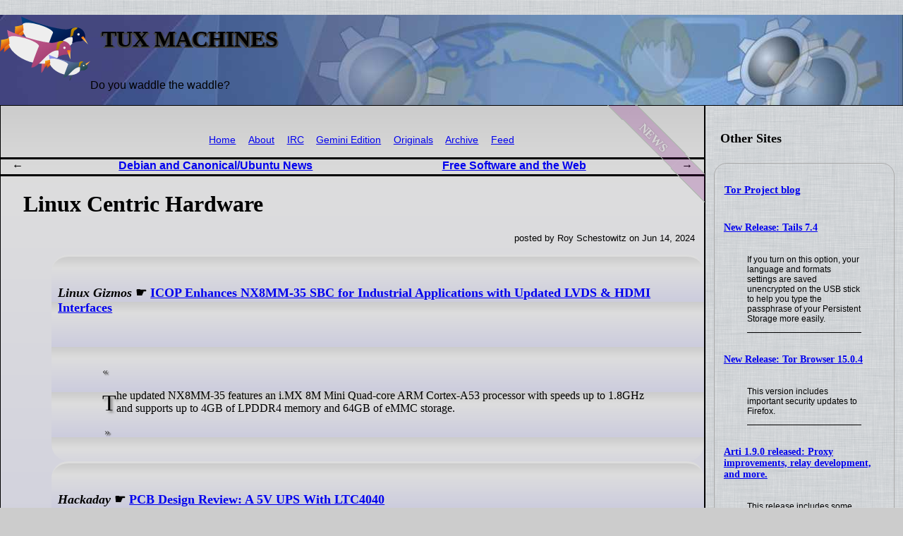

--- FILE ---
content_type: text/html; charset=utf-8
request_url: http://news.tuxmachines.org/n/2024/06/14/Linux_Centric_Hardware.shtml
body_size: 14122
content:
<!DOCTYPE html>
<html xmlns="http://www.w3.org/1999/xhtml">
<head>
<!-- 23377 -->
 <title>Tux Machines &mdash; Linux Centric Hardware</title>
 <meta name="dc.title" content="Linux Centric Hardware" />
 <meta name="dc.date.created" content="2024-06-14T23:49" />
 <meta name="dc.date.modified" content="2024-06-14T23:49" />
 <meta name="dc.creator" content="Roy Schestowitz" />
 <meta name="dc.description" content="3 more stories, this time about devices" />
 <meta name="dc.subject" content="news" />
 <link rel="prev" href="/n/2024/06/14/Debian_and_Canonical_Ubuntu_News.shtml" />
 <link rel="next" href="/n/2024/06/14/Free_Software_and_the_Web.shtml" />

 <link rel="stylesheet" href="/CSS/tuxmachines.css"
       media="screen" type="text/css" />
 <link rel="alternate" type="application/rss+xml" href="/feed.xml"
       title="Tux Machines" />
 <link rel="shortcut icon" href="/Images/whitejazz_favicon_0.ico"
       type="image/x-icon" /></head>
<body>
<div class="header">
<img src="/Images/tuxmachines.logo.svg" width="128" height="96" alt=""/>
 <div>
  <h1>Tux Machines</h1>
  <p>Do you waddle the waddle?</p>
 </div>
</div>


<div class="feedlist">
<h2>Other Sites</h2>


<div>
<h3><a href="https://blog.torproject.org/rss.xml">Tor Project blog</a></h3>
<h5><a href="https://blog.torproject.org/new-release-tails-7_4/">New Release: Tails 7.4</a></h5>
<blockquote><p>If you turn on this option, your language and formats settings are saved unencrypted on the USB stick to help you type the passphrase of your Persistent Storage more easily.</p></blockquote>
<h5><a href="https://blog.torproject.org/new-release-tor-browser-1504/">New Release: Tor Browser 15.0.4</a></h5>
<blockquote><p>This version includes important security updates to Firefox.</p></blockquote>
<h5><a href="https://blog.torproject.org/arti_1_9_0_released/">Arti 1.9.0 released: Proxy improvements, relay development, and more.</a></h5>
<blockquote><p>This release includes some behind-the-scenes work on relays and directory authority development, and adds improved support for running with dynamically assigned ports. For example, Arti now accepts proxy.socks_listen = &quot;auto&quot; to configure its SOCKS proxy with an operating-system-assigned port, and writes the assigned port to a structured JSON file in Arti&#39;s data directory.</p></blockquote>
</div>
<div>
<h3><a href="https://linuxgizmos.com/feed/">LinuxGizmos.com</a></h3>
<h5><a href="https://linuxgizmos.com/msi-pro-dp10-a14mg-features-14th-gen-intel-cpus-in-a-compact-chassis/">MSI PRO DP10 A14MG Features 14th-Gen Intel CPUs in a Compact Chassis</a></h5>
<blockquote><p>The PRO DP10 A14MG series supports 14th-generation Intel desktop processors, ranging from the Intel Core i7-14700 to Core i5-14400, Core i3-14100, and Pentium Gold G7400 models.</p></blockquote>
</div>
<div>
<h3><a href="https://9to5linux.com/feed/">9to5Linux</a></h3>
<h5><a href="https://9to5linux.com/tails-7-4-anonymous-linux-os-released-with-persistent-language-and-formats">Tails 7.4 Anonymous Linux OS Released with Persistent Language and Formats</a></h5>
<blockquote><p>Coming a month after Tails 7.3.1, the Tails 7.4 release introduces a new feature that lets you save your language, keyboard layout, and formats from the Welcome Screen to the USB stick and have them applied automatically when restarting Tails.</p></blockquote>
<h5><a href="https://9to5linux.com/ubuntu-25-04-plucky-puffin-reached-end-of-life-upgrade-to-ubuntu-25-10">Ubuntu 25.04 &ldquo;Plucky Puffin&rdquo; Reached End of Life, Upgrade to Ubuntu 25.10</a></h5>
<blockquote><p>Ubuntu 25.04 was released on April 17th, 2025, and, since it&rsquo;s not an Ubuntu LTS (Long Term Support) release, it only received support for nine months, until January 2026. Ubuntu 25.04 was powered by the Linux 6.14 kernel series and featured the GNOME 48 &ldquo;Bengaluru&rdquo; desktop environment series.</p></blockquote>
<h5><a href="https://9to5linux.com/obs-studio-32-1-promises-new-audio-mixer-and-webrtc-simulcast-support-beta-out-now">OBS Studio 32.1 Promises New Audio Mixer &amp; WebRTC Simulcast Support, Beta Out Now</a></h5>
<blockquote><p>OBS Studio 32.1 promises several new features, including a new audio mixer, a new Add Source dialog, WebRTC simulcast support, updates to the Edit Transform dialog, rearranged default dock positions, and missing undo/redo actions for scene items.</p></blockquote>
<h5><a href="https://9to5linux.com/grub-2-14-released-with-erofs-argon2-kdf-and-shim-loader-protocol-support">GRUB 2.14 Released with EROFS, Argon2 KDF, and Shim Loader Protocol Support</a></h5>
<blockquote><p>Highlights of GRUB 2.14 include support for the EROFS file system, support for Argon2 key derivation function (KDF), support for TPM 2.0 (Trusted Platform Module version 2.0) key protector, NX support for EFI platforms, BLS and UKI support, and shim loader protocol support.</p></blockquote>
<h5><a href="https://9to5linux.com/wireshark-4-6-3-released-with-updated-protocol-and-capture-file-support">Wireshark 4.6.3 Released with Updated Protocol and Capture File Support</a></h5>
<blockquote><p>Coming after Wireshark 4.6.2, the Wireshark 4.6.3 release updates support for the DCT2000, DHCP, H.248, H.265, HomePlug AV, HTTP3, IDN, IEEE 802.11, LTE RRC, NAS-5GS, PKCS12, QUIC, RTPS, SOME/IP-SD, SSH, and Thrift protocols, as well as capture file support for 3GPP TS 32.423 Trace, BLF, NetScreen, and Viavi Observer.</p></blockquote>
<h5><a href="https://9to5linux.com/thunderbird-147-adds-show-full-path-folder-pane-option-for-compact-view-modes">Thunderbird 147 Adds &ldquo;Show Full Path&rdquo; Folder Pane Option for Compact View Modes</a></h5>
<blockquote><p>Highlights of Thunderbird 147 include a &ldquo;Show Full Path&rdquo; folder pane option for compact view modes, a new `mail.useLocalizedFolderNames&rsquo; option to toggle special folder name localization, and support for special folders to be localized based on a restricted set of names.</p></blockquote>
<h5><a href="https://9to5linux.com/kde-plasma-6-6-desktop-environment-is-now-available-for-public-beta-testing">KDE Plasma 6.6 Desktop Environment Is Now Available for Public Beta Testing</a></h5>
<blockquote><p>KDE Plasma 6.6 is packed with lots of goodies, including a new &ldquo;Plasma Login Manager&rdquo; display manager, OCR support in Spectacle, the ability to adjust the visual &ldquo;sharpness&rdquo; of all content on the screen on distros running Linux kernel 6.19, support for XRandr emulation in KWin, and support for per-DRM-plane color pipelines.</p></blockquote>
<h5><a href="https://9to5linux.com/wine-11-officially-released-with-ntsync-support-vulkan-h-264-decoding-and-more">Wine 11 Officially Released with NTSync Support, Vulkan H.264 Decoding, and More</a></h5>
<blockquote><p>Coming a year after Wine 10, the Wine 11 release introduces support for the NTSync driver for fast synchronization, Vulkan H.264 decoding, clipboard support in the Wayland driver, initial Vulkan video decoder support in WineD3D, and support for larger page sizes on ARM64 (AArch64).</p></blockquote>
<h5><a href="https://9to5linux.com/kde-plasma-6-5-5-is-out-improves-support-for-older-valve-index-vr-headsets">KDE Plasma 6.5.5 Is Out, Improves Support for Older Valve Index VR Headsets</a></h5>
<blockquote><p>Coming a little over a month after KDE Plasma 6.5.4, the KDE Plasma 6.5.5 release improves the matching algorithm of KRunner search to prioritize partial matches at the beginning of apps&rsquo; names, descriptions, and keywords, when searching for apps.</p></blockquote>
<h5><a href="https://9to5linux.com/nvidia-580-126-09-released-to-improves-compatibility-with-recent-linux-kernels">NVIDIA 580.126.09 Released to Improve Compatibility with Recent Linux Kernels</a></h5>
<blockquote><p>NVIDIA 580.126.09 is a small update in the NVIDIA 580 series, improving compatibility with recent Linux kernels, adding support for FP16 DRM formats by updating libnvidia-egl-gbm, and fixing a bug that prevented certain display modes that require YUV 4:2:0 subsampling from working.</p></blockquote>
</div>
</div>


<div class="cat">
 <h2 class="cat">news</h2>

 <div class="post">
  <div class="navigation">
 <!--
 <p class="alpha">
 (ℹ) These pages are on an <b>alpha</b> (tesing) site.
 <br />
 For the <b>production/live site</b>, please see <a href="http://tuxmachines.org/"><code>tuxmachines.org</code></a> instead.
 </p>
 -->
<ul>
 <li><a href="/index.shtml">Home</a></li>
 <li><a href="/about.shtml">About</a></li>
 <li><a href="/irc.shtml">IRC</a></li>
 <li><a href="gemini://gemini.tuxmachines.org/">Gemini Edition</a></li>
 <li><a href="/originals.shtml">Originals</a></li>
 <li><a href="/summary.shtml">Archive</a></li>
<!--
 <li><a href="/search.html">Search</a></li>
-->
 <li><a href="/feed.xml">Feed</a></li>
<!--
 <li><a href=""></a></li>
-->
</ul>
</div>

  <div class="navigation2">
   <ul>
    <li><a href="/n/2024/06/14/Debian_and_Canonical_Ubuntu_News.shtml">Debian and Canonical/Ubuntu News</a></li>
    <li><a href="/n/2024/06/14/Free_Software_and_the_Web.shtml">Free Software and the Web</a></li>
   </ul>
  </div>

  <h1>Linux Centric Hardware</h1>
  <p class="author">posted by Roy Schestowitz on Jun 14, 2024<br /></p>

    <ul>
        <li>
            <h5><b><em>Linux Gizmos</em></b> ☛ <a href="https://linuxgizmos.com/icop-enhances-nx8mm-35-sbc-for-industrial-applications-with-updated-lvds-hdmi-interfaces/"> ICOP Enhances NX8MM-35 SBC for Industrial Applications with Updated LVDS &amp; HDMI Interfaces</a></h5>
            <blockquote>
                <p>The updated NX8MM-35 features an i.MX 8M Mini Quad-core ARM Cortex-A53 processor with speeds up to 1.8GHz and supports up to 4GB of LPDDR4 memory and 64GB of eMMC storage.</p> </blockquote> </li>
        <li>
            <h5><b><em>Hackaday</em></b> ☛ <a href="https://hackaday.com/2024/06/13/pcb-design-review-a-5v-ups-with-ltc4040/"> PCB Design Review: A 5V UPS With LTC4040</a></h5>
            <blockquote>
                <p>Do you have a 5 V device you want to run 24/7, no matter whether you have electricity? Not to worry – Linear Technology has made a perfect IC for you, the LTC4040; with the perfect assortment of features, except perhaps for the hefty price tag.</p> </blockquote> </li>
        <li>
            <h5><b><em>Linux Gizmos</em></b> ☛ <a href="https://linuxgizmos.com/luckfox-pico-ultra-rv1106-is-a-linux-micro-development-board-with-poe-support/"> Luckfox Pico Ultra RV1106 is a GNU/Linux Micro Development Board with PoE Support</a></h5>
            <blockquote>
                <p>The Luckfox Pico Ultra RV1106 is a compact, Linux-based micro development board powered by Rockchip RV1106, tailored for embedded applications. It features a single-core ARM Cortex-A7 32-bit processor with NEON and Floating Point Unit enhancements.</p> </blockquote> </li> </ul> 
 </div>
</div>

<h1>Other Recent Tux Machines' Posts</h1>
<div class="latest">
<dl>
 <dt class="updated"><a href="/n/2026/01/14/Check_Point_Spreading_Fear_of_Linux_Without_Explaining_the_Real.shtml">Check Point Spreading Fear of Linux, Without Explaining the Real Cause</a></dt>
  <dd class="updated">as usual from Check Point</dd>
 <dt class="updated"><a href="/n/2026/01/13/Wine_11_Officially_Released_with_NTSync_Support_Vulkan_H_264_De.shtml">Wine 11 Officially Released with NTSync Support, Vulkan H.264 Decoding, and More</a></dt>
  <dd class="updated">Wine 11 has been released today as the latest stable version of this free and open-source compatibility layer for running apps and games developed for Windows systems on Unix-like operating systems.</dd>
 <dt class="updated"><a href="/n/2026/01/11/Linux_Mint_22_3_Zena_Is_Now_Available_for_Download_Here_s_What_.shtml">Linux Mint 22.3 “Zena” Is Now Available for Download, Here’s What’s New</a></dt>
  <dd class="updated">Linux Mint 22.3 “Zena” distribution is now available for download based on Ubuntu 24.04.3 LTS and featuring the latest Cinnamon 6.6 desktop environment. Here’s what’s new!</dd>
 <dt class="updated"><a href="/n/2026/01/15/Tails_7_4_Anonymous_Linux_OS_Released_with_Persistent_Language_.shtml">Tails 7.4 Anonymous Linux OS Released with Persistent Language and Formats</a></dt>
  <dd class="updated">Tails 7.4 has been released today as the fourth minor update in the Tails 7.x series of this portable Linux distribution based on Debian GNU/Linux and designed to protect you against surveillance and censorship.</dd>
 <dt class="updated"><a href="/n/2026/01/11/Orion_Browser_Takes_First_Step_Toward_Linux_Availability.shtml">Orion Browser Takes First Step Toward Linux Availability</a></dt>
  <dd class="updated">The Orion Browser team has confirmed its first Linux version</dd>
 <dt class="updated"><a href="/n/2026/01/13/KDE_Plasma_6_6_Desktop_Environment_Is_Now_Available_for_Public_.shtml">KDE Plasma 6.6 Desktop Environment Is Now Available for Public Beta Testing</a></dt>
  <dd class="updated">The KDE Project announced today the release of the beta version of the upcoming KDE Plasma 6.6 desktop environment series, a major update that will introduce many new features and improvements.</dd>
 <dt class="updated"><a href="/n/2026/01/15/OBS_Studio_32_1_Promises_New_Audio_Mixer_and_WebRTC_Simulcast_S.shtml">OBS Studio 32.1 Promises New Audio Mixer and WebRTC Simulcast Support, Beta Out Now</a></dt>
  <dd class="updated">OBS Studio 32.1 has entered public beta testing today for this powerful, open-source, cross-platform, and free software for video recording and live streaming on Linux, macOS, and Windows systems.</dd>

  <dd>&nbsp;</dd>

 <dt><a href="/n/2026/01/15/GNOME_49_3_Desktop_Released_with_More_Improvements_and_Bug_Fixe.shtml">GNOME 49.3 Desktop Released with More Improvements and Bug Fixes</a></dt>
  <dd>The GNOME Project released today GNOME 49.3 as the third point release to the latest GNOME 49 “Brescia” desktop environment series with various bug fixes and improvements.</dd>
 <dt><a href="/n/2026/01/15/EndeavourOS_Ganymede_Neo_Is_Out_with_Linux_Kernel_6_18_LTS_and_.shtml">EndeavourOS Ganymede Neo Is Out with Linux Kernel 6.18 LTS and KDE Plasma 6.5.4</a></dt>
  <dd>The EndeavourOS team announced today the general availability for download of EndeavourOS Ganymede Neo as the latest stable snapshot of this Arch Linux-based distro featuring the KDE Plasma desktop environment.</dd>
 <dt><a href="/n/2026/01/15/GNU_Linux_and_BSD_Leftovers.shtml">GNU/Linux and BSD Leftovers</a></dt>
  <dd>mostly GNU/Linux</dd>
 <dt><a href="/n/2026/01/15/Free_Libre_and_Open_Source_Software_and_Open_Access_Leftovers.shtml">Free, Libre, and Open Source Software and Open Access Leftovers</a></dt>
  <dd>Sharing and software freedom</dd>
 <dt><a href="/n/2026/01/15/Postgres_Rant_and_GConf_BE_2026.shtml">Postgres Rant and GConf.BE 2026</a></dt>
  <dd>Postgres articles</dd>
 <dt><a href="/n/2026/01/15/Miod_Vallat_and_Mike_Blumenkrantz_on_BSD_and_Linux_Graphics.shtml">Miod Vallat and Mike Blumenkrantz on BSD and Linux Graphics</a></dt>
  <dd>a pair of technical articles</dd>
 <dt><a href="/n/2026/01/15/today_s_howtos.shtml">today's howtos</a></dt>
  <dd>many howtos for Thursday</dd>
 <dt><a href="/n/2026/01/15/Flatpak_Flathub_and_Red_Hat_Leftovers.shtml">Flatpak, Flathub, and Red Hat Leftovers</a></dt>
  <dd>Fedora/RH leftovers</dd>
 <dt><a href="/n/2026/01/15/Open_Hardware_Modding_Raspberry_Pi_ESP32_and_More.shtml">Open Hardware/Modding: Raspberry Pi, ESP32, and More</a></dt>
  <dd>hardware picks</dd>
 <dt><a href="/n/2026/01/15/Programming_Leftovers.shtml">Programming Leftovers</a></dt>
  <dd>Development related stuff</dd>
 <dt><a href="/n/2026/01/15/Security_and_Windows_TCO_Leftovers.shtml">Security and Windows TCO Leftovers</a></dt>
  <dd>patches and more</dd>
 <dt><a href="/n/2026/01/15/Games_Godot_4_6_RC_1_Slop_Causes_Backlash_Verified_on_Steam_Dec.shtml">Games: Godot 4.6 RC 1, Slop Causes Backlash, 'Verified on Steam Deck'</a></dt>
  <dd>GNU/Linux and gaming news</dd>
 <dt><a href="/n/2026/01/15/I_don_t_pay_for_storage_upgrades_this_is_what_I_do_when_Linux_i.shtml">I don’t pay for storage upgrades—this is what I do when Linux is running out of space</a></dt>
  <dd>Baobab scans the system and presents a visual folder breakdown by size</dd>
 <dt><a href="/n/2026/01/15/Microsoft_Stock_Slips_as_GOG_Eyes_Linux_Release_to_Escape_Windo.shtml">Microsoft Stock Slips as GOG Eyes Linux Release to Escape Windows’ ‘Poor-Quality Software and Product’</a></dt>
  <dd>GOG's new owner brands Windows as poor quality while he ponders Linux support — "I'm not surprised that people gravitate outside of the Windows ecosystem."</dd>
 <dt><a href="/n/2026/01/15/Linux_distro_designed_to_look_like_Windows_hits_2_million_downl.shtml">Linux distro designed to look like Windows hits 2 million downloads since the end of Windows 10 support</a></dt>
  <dd>2 picks</dd>
 <dt><a href="/n/2026/01/15/You_Can_Now_Run_Debian_GNU_Linux_on_the_OpenWrt_One_Open_Source.shtml">You Can Now Run Debian GNU/Linux on the OpenWrt One Open-Source Router</a></dt>
  <dd>Collabora shares with us today a new project that lets you install and run the Debian GNU/Linux operating system on the open-source OpenWrt One router.</dd>
 <dt><a href="/n/2026/01/15/Android_Leftovers.1.shtml">Android Leftovers</a></dt>
  <dd>A phenomenal new Android calendar power-up</dd>
 <dt><a href="/n/2026/01/15/This_ideal_distro_for_Linux_newbies_includes_a_bonus_for_Window.shtml">This ideal distro for Linux newbies includes a bonus for Windows users</a></dt>
  <dd>If you're looking to finally test the waters of Linux</dd>
 <dt><a href="/n/2026/01/15/Debian_Plans_to_Remove_GTK2_Before_Debian_14.shtml">Debian Plans to Remove GTK2 Before Debian 14</a></dt>
  <dd>Debian maintainers argue that shipping dead upstream software</dd>
 <dt><a href="/n/2026/01/15/Corporate_Distributions_and_Upselling.shtml">Corporate Distributions and Upselling</a></dt>
  <dd>Red Hat and Canonical</dd>
 <dt><a href="/n/2026/01/15/Open_Hardware_Modding_SparkFun_Single_Board_Computers_and_Raspb.shtml">Open Hardware/Modding: SparkFun, Single-Board Computers, and Raspberry Pi</a></dt>
  <dd>Hardware picks</dd>
 <dt><a href="/n/2026/01/15/HTTP_RateLimit_and_Mozilla_Ventures_on_Slop.shtml">HTTP RateLimit and "Mozilla Ventures" on Slop</a></dt>
  <dd>WWW news</dd>
 <dt><a href="/n/2026/01/15/Finance_GNU_Taler_news_and_KeePassXC_woes.shtml">Finance: GNU Taler news and KeePassXC woes</a></dt>
  <dd>a pair of articles</dd>
 <dt><a href="/n/2026/01/15/I_spent_a_year_on_Linux_and_forgot_to_miss_Windows.shtml">I spent a year on Linux and forgot to miss Windows</a></dt>
  <dd>One year on Linux, two distros, a few tears, four desktop environments, and zero regrets about leaving Windows</dd>
 <dt><a href="/n/2026/01/15/Free_and_Open_Source_Software.shtml">Free and Open Source Software</a></dt>
  <dd>This is free and open source software</dd>
 <dt><a href="/n/2026/01/15/StormOS_Arch_based_distro_for_intermediate_to_advanced_users.shtml">StormOS – Arch-based distro for intermediate to advanced users</a></dt>
  <dd>StormOS is an Arch-based Linux distribution</dd>
 <dt><a href="/n/2026/01/15/Haruna_1_7.shtml">Haruna 1.7</a></dt>
  <dd>Haruna version 1.7.1 is released</dd>
 <dt><a href="/n/2026/01/15/You_Can_Now_Use_ONLYOFFICE_on_Raspberry_Pi_Like_ARM_Devices.shtml">You Can Now Use ONLYOFFICE on Raspberry Pi-Like ARM Devices</a></dt>
  <dd>Native ARM support expands the open source office suite's reach</dd>
 <dt><a href="/n/2026/01/15/Games_Cygames_CiniCross_and_More.shtml">Games: Cygames, CiniCross, and More</a></dt>
  <dd>half a dozen picks from GamingOnLinux</dd>
 <dt><a href="/n/2026/01/15/Make_it_Don_t_Fake_It.shtml">Make it, Don't Fake It</a> [original]</dt>
  <dd>We don't want to link to lazy fakes or any form of plagiarism</dd>
 <dt><a href="/n/2026/01/15/Android_Leftovers.shtml">Android Leftovers</a></dt>
  <dd>I put these 5 shortcuts on my Android home screen and saved hours</dd>
 <dt><a href="/n/2026/01/15/Nginx_Proxy_Manager_2_13_6_Released_With_Built_In_Two_Factor_Au.shtml">Nginx Proxy Manager 2.13.6 Released With Built-In Two-Factor Authentication</a></dt>
  <dd>Nginx Proxy Manager</dd>
 <dt><a href="/n/2026/01/15/GNOME_48_8_Released_With_Bug_Fixes_and_Security_Updates.shtml">GNOME 48.8 Released With Bug Fixes and Security Updates</a></dt>
  <dd>GNOME 48.8 desktop environment is out as a maintenance release</dd>
 <dt><a href="/n/2026/01/15/DietPi_10_0_Enters_Open_Beta_With_Major_Platform_and_Software_C.shtml">DietPi 10.0 Enters Open Beta With Major Platform and Software Changes</a></dt>
  <dd>DietPi 10.0 enters open beta with breaking changes</dd>
 <dt><a href="/n/2026/01/15/Capsule_and_Site_Maintenance_Ongoing.shtml">Capsule and Site Maintenance Ongoing</a> [original]</dt>
  <dd>There are upstream tasks underway today</dd>
 <dt><a href="/n/2026/01/15/I_m_a_creator_and_my_new_favorite_Linux_distro_is_multimedia_pe.shtml">I'm a creator and my new favorite Linux distro is multimedia perfection - here's why</a></dt>
  <dd>Several Linux distributions are specifically geared towards multimedia creators</dd>
 <dt><a href="/n/2026/01/15/This_distro_makes_it_easy_to_switch_from_Windows_to_Linux_here_.shtml">This distro makes it easy to switch from Windows to Linux - here's how</a></dt>
  <dd>If you're looking to migrate from Windows to Linux</dd>
 <dt><a href="/n/2026/01/15/5_popular_Linux_terminal_based_file_managers_ranked.shtml">5 popular Linux terminal-based file managers—ranked</a></dt>
  <dd>Well, here’s my list of the five best Linux terminal-based file managers and how they rank against one another</dd>
 <dt><a href="/n/2026/01/15/Free_and_Open_Source_Software_howtos_and_Installations.shtml">Free and Open Source Software, howtos and Installations</a></dt>
  <dd>This is free and open source software</dd>
 <dt><a href="/n/2026/01/15/VirtualBox_kernel_driver_not_installed_error.shtml">VirtualBox &amp; kernel driver not installed error</a></dt>
  <dd>Linux. Things work, until they don't</dd>
 <dt><a href="/n/2026/01/15/Ubuntu_25_04_Plucky_Puffin_Reached_End_of_Life_Upgrade_to_Ubunt.shtml">Ubuntu 25.04 “Plucky Puffin” Reached End of Life, Upgrade to Ubuntu 25.10</a></dt>
  <dd>This is your friendly reminder that Ubuntu 25.04 “Plucky Puffin” reached the end of its supported life today, January 15th, 2026, and it is no longer supported by Canonical with software and security updates.</dd>
 <dt><a href="/n/2026/01/15/7_deprecated_Linux_commands_you_need_to_stop_using_and_what_to_.shtml">7 deprecated Linux commands you need to stop using - and what to use instead</a></dt>
  <dd>Certain Linux commands are no longer maintained for a number of reasons</dd>
 <dt><a href="/n/2026/01/15/GNU_Linux_Leaps_to_All_Time_High_of_3_in_Japan.shtml">GNU/Linux Leaps to All-Time High of 3% in Japan</a> [original]</dt>
  <dd>GNU/Linux used to be measured at around 1% in Japan</dd>
 <dt><a href="/n/2026/01/15/Animals_Update.shtml">Animals Update</a> [original]</dt>
  <dd>The fish have remained healthy since summer</dd>
 <dt><a href="/n/2026/01/15/Today_in_Techrights.shtml">Today in Techrights</a></dt>
  <dd>Some of the latest articles</dd>
 <dt><a href="/n/2026/01/15/LWN_Predictions_2025_Timeline_Kernel_Space_and_Technical_Adviso.shtml">LWN: Predictions, 2025 Timeline, Kernel Space, and Technical Advisory Board (TAB)</a></dt>
  <dd>half a dozen articles outside paywall</dd>
 <dt><a href="/n/2026/01/14/GRUB_2_14_Released_with_EROFS_Argon2_KDF_and_Shim_Loader_Protoc.shtml">GRUB 2.14 Released with EROFS, Argon2 KDF, and Shim Loader Protocol Support</a></dt>
  <dd>GNU GRUB 2.14 has been released today as a major version for this popular multiboot boot loader that can be found on almost all of today’s GNU/Linux distributions and UNIX-like operating systems.</dd>
 <dt><a href="/n/2026/01/14/Wireshark_4_6_3_Released_with_Updated_Protocol_and_Capture_File.shtml">Wireshark 4.6.3 Released with Updated Protocol and Capture File Support</a></dt>
  <dd>Wireshark 4.6.3 has been released today as the third point release to the Wireshark 4.6 series of this popular network protocol analyzer, with support for new and updated capture file and protocol support.</dd>
 <dt><a href="/n/2026/01/14/Servers_and_Hi_Dee.shtml">Servers and Hi-Dee</a> [original]</dt>
  <dd>Today, for the second day in a row, the server exceeds a million requests (this time by 8PM)</dd>
 <dt><a href="/n/2026/01/14/Red_Hat_Gives_You_Less_and_Less_Over_Time.shtml">Red Hat Gives You Less and Less Over Time</a> [original]</dt>
  <dd>If the future of GNU/Linux is Software Freedom, then this future isn't Red Hat or IBM</dd>
 <dt><a href="/n/2026/01/14/Attacking_People_Accomplishes_Nothing.shtml">Attacking People Accomplishes Nothing</a> [original]</dt>
  <dd>When people start attacking those who advocate sharing it's not hard to see who the aggressor really is</dd>
 <dt><a href="/n/2026/01/14/Publishing_Originals_is_Hard.shtml">Publishing Originals is Hard</a> [original]</dt>
  <dd>Perhaps I underestimated how much time would be occupied or spent with a growing volume of news</dd>
 <dt><a href="/n/2026/01/14/What_to_Use_Except_Ubuntu_and_Ubuntu_Based_Distros.shtml">What to Use Except Ubuntu and Ubuntu-Based Distros</a> [original]</dt>
  <dd>There are many fine distros based on Debian and Devuan</dd>
 <dt><a href="/n/2026/01/14/Small_Mobile_Systems_AOSP_Android_Raspberry_Pi_and_RISC_V.shtml">Small/Mobile Systems: AOSP (Android), Raspberry Pi, and RISC-V</a></dt>
  <dd>some hardware picks</dd>
 <dt><a href="/n/2026/01/14/GNU_Linux_and_BSD_Leftovers.shtml">GNU/Linux and BSD Leftovers</a></dt>
  <dd>mostly GNU/Linux</dd>
 <dt><a href="/n/2026/01/14/Free_Libre_and_Open_Source_Software_Leftovers.shtml">Free, Libre, and Open Source Software Leftovers</a></dt>
  <dd>FOSS picks</dd>
 <dt><a href="/n/2026/01/14/Mozilla_Firefox_Tooling_Announcements_Developer_Experience_and_.shtml">Mozilla Firefox: Tooling Announcements, Developer Experience, and Firefox Nightly</a></dt>
  <dd>Firefox news</dd>
 <dt><a href="/n/2026/01/14/Programming_Leftovers.shtml">Programming Leftovers</a></dt>
  <dd>Development related picks, releases</dd>
 <dt><a href="/n/2026/01/14/Games_Playing_Factorio_On_A_Floppy_Disk_Cluster_Cooking_Pot_For.shtml">Games: Playing Factorio On A Floppy Disk Cluster, Cooking Pot For Doom, and Vanilla OS vs. Bazzite</a></dt>
  <dd>GNU/Linux and other</dd>
 <dt><a href="/n/2026/01/14/Fedora_and_Red_Hat_Leftovers.shtml">Fedora and Red Hat Leftovers</a></dt>
  <dd>mostly from Red Hat's site</dd>
 <dt><a href="/n/2026/01/14/Debian_Freexian_Collaborators_Outline_30_000_FAIme_Jobs_and_Deb.shtml">Debian: Freexian Collaborators Outline, 30,000 FAIme Jobs, and Debian Libre Live 13.3.0</a></dt>
  <dd>3 updates from Debian teams/people</dd>
 <dt><a href="/n/2026/01/14/Canonical_Ubuntu_Mass_Rebuild_of_All_Archive_Packages_Spring_Bo.shtml">Canonical/Ubuntu: ‘Mass Rebuild’ of All Archive Packages, Spring Boot, 'Debloated' Ubuntu for a Fee</a></dt>
  <dd>4 picks for today</dd>
 <dt><a href="/n/2026/01/14/Praises_of_Joplin_and_More.shtml">Praises of Joplin and More</a></dt>
  <dd>Free software coverage right now</dd>
 <dt><a href="/n/2026/01/14/Early_Coverage_About_Upcoming_FOSDEM_2026.shtml">Early Coverage About Upcoming FOSDEM 2026</a></dt>
  <dd>FOSDEM 2026 about to begin</dd>
 <dt><a href="/n/2026/01/14/today_s_howtos.shtml">today's howtos</a></dt>
  <dd>many howtos for this evening</dd>
 <dt><a href="/n/2026/01/12/Linus_Torvalds_AudioNoise_Project_A_New_Era_of_Coding_with_Vibe.shtml">Linus Torvalds' AudioNoise Project: A New Era of Coding with Vibe</a></dt>
  <dd>The implication, according to detractors, is that the hype around AI may be masking deeper quality and accountability issues</dd>
 <dt><a href="/n/2026/01/14/Security_and_Microsoft_Zero_Days_Exploited.shtml">Security and Microsoft Zero-Days Exploited</a></dt>
  <dd>as usual also</dd>
 <dt><a href="/n/2026/01/01/Zorin_OS_says_Windows_users_drove_nearly_1M_downloads_so_I_inst.shtml">Zorin OS says Windows users drove nearly 1M downloads, so I installed it to see why</a></dt>
  <dd>One Linux distribution in particular has seen a surprising uptick in users, ZorinOS</dd>
 <dt><a href="/n/2026/01/13/Thunderbird_147_Adds_Show_Full_Path_Folder_Pane_Option_for_Comp.shtml">Thunderbird 147 Adds “Show Full Path” Folder Pane Option for Compact View Modes</a></dt>
  <dd>After Firefox 147, Mozilla Thunderbird 147 has been released today as the latest stable version of this open-source, cross-platform, and free email client app that also features chat, addressbook, calendar, and news capabilities.</dd>
 <dt><a href="/n/2026/01/06/Disable_Lock_Screen_Media_Controls_in_GNOME_49_Ubuntu_25_10_Fed.shtml">Disable Lock Screen Media Controls in GNOME 49 (Ubuntu 25.10, Fedora 43)</a></dt>
  <dd>This tutorial shows how to disable the media controls in the lock screen of GNOME 49 desktop in Ubuntu 25.10, Fedora 43</dd>
 <dt><a href="/n/2026/01/13/GNU_Linux_Leftovers.shtml">GNU/Linux Leftovers</a></dt>
  <dd>GNU/Linux and more</dd>
 <dt><a href="/n/2026/01/14/Android_Leftovers.shtml">Android Leftovers</a></dt>
  <dd>Is your Android Phone’s Volume Button Glitching? You’re not Alone, Google Says</dd>
 <dt><a href="/n/2026/01/14/GNU_Linux_Rose_to_All_Time_High_in_Bolivia_This_Year.shtml">GNU/Linux Rose to All-Time High in Bolivia This Year</a> [original]</dt>
  <dd>Will it be over 5% by year's end?</dd>
 <dt><a href="/n/2026/01/14/Our_members_help_secure_the_future_of_a_free_society.shtml">Our members help secure the future of a free society</a></dt>
  <dd>Three more days: that's how long we have before our deadline to reach our goal of welcoming 100 new FSF associate members</dd>
 <dt><a href="/n/2026/01/14/Oracle_MySQL_and_SQL_Server_Remain_the_World_s_Most_Popular_Dat.shtml">Oracle, MySQL, and SQL Server Remain the World’s Most Popular Databases</a></dt>
  <dd>Relational databases continued to dominate enterprise and cloud workloads in 2025</dd>
 <dt><a href="/n/2026/01/14/Unraid_Plans_Internal_Boot_Support_and_Multiple_Arrays_for_2026.shtml">Unraid Plans Internal Boot Support and Multiple Arrays for 2026</a></dt>
  <dd>Unraid’s 2026 plans include booting without USB flash drives</dd>
 <dt><a href="/n/2026/01/13/KDE_Plasma_6_5_5_Is_Out_Improves_Support_for_Older_Valve_Index_.shtml">KDE Plasma 6.5.5 Is Out, Improves Support for Older Valve Index VR Headsets</a></dt>
  <dd>The KDE Project announced today the release of KDE Plasma 6.5.5 as the fifth maintenance update to the latest KDE Plasma 6.5 desktop environment series with more bug fixes and UI improvements.</dd>
 <dt><a href="/n/2026/01/14/Free_and_Open_Source_Software.shtml">Free and Open Source Software</a></dt>
  <dd>This is free and open source software</dd>
 <dt><a href="/n/2026/01/14/KDE_Ni_OS_Plasma_Login_Manager_teaser.shtml">KDE Ni! OS – Plasma Login Manager teaser</a></dt>
  <dd>I’ve read somewhere that Fedora will be the first distribution to replace SDDM with Dave’s brand new Plasma Login Manager</dd>
 <dt><a href="/n/2026/01/14/KDE_Gear_26_04_release_schedule.shtml">KDE Gear 26.04 release schedule</a></dt>
  <dd>This is the release schedule the release team agreed on</dd>
 <dt><a href="/n/2026/01/08/Try_Joplin_Your_Open_Source_Evernote_Alternative.shtml">Try Joplin: Your Open Source Evernote Alternative</a></dt>
  <dd>If you rely heavily on note-taking apps and want to switch from a proprietary to an open-source solution</dd>
 <dt><a href="/n/2026/01/14/Games_Games_For_Everyone_Hytale_Winnie_s_Hole_and_More.shtml">Games: "Games For Everyone", Hytale, Winnie's Hole, and More</a></dt>
  <dd>9 stories from GamingOnLinux</dd>
 <dt><a href="/n/2026/01/10/Budgie_10_10_Desktop_Environment_Released_as_the_First_Wayland_.shtml">Budgie 10.10 Desktop Environment Released as the First Wayland-Only Version</a></dt>
  <dd>The Budgie desktop developers announced today the release and general availability of the Budgie 10.10 desktop environment, which is the last update in the Budgie 10 series and the first to go Wayland-only.</dd>
 <dt><a href="/n/2026/01/14/Today_in_Techrights.shtml">Today in Techrights</a></dt>
  <dd>Some of the latest articles</dd>
 <dt><a href="/n/2026/01/13/NVIDIA_580_126_09_Released_to_Improve_Compatibility_with_Recent.shtml">NVIDIA 580.126.09 Released to Improve Compatibility with Recent Linux Kernels</a></dt>
  <dd>NVIDIA released today NVIDIA 580.126.09 for Linux, FreeBSD, and Solaris platforms with a few important changes for those using the production branch version of the graphics driver.</dd>
 <dt><a href="/n/2026/01/13/Red_Hat_Family_IBM_Leftovers.shtml">Red Hat / Fedora Project / IBM Leftovers</a></dt>
  <dd>mostly redhat.com</dd>
 <dt><a href="/n/2026/01/13/today_s_leftovers.1.shtml">today's leftovers</a></dt>
  <dd>mostly GNU/Linux news</dd>
 <dt><a href="/n/2026/01/13/today_s_howtos.1.shtml">today's howtos</a></dt>
  <dd>many more for today</dd>
 <dt><a href="/n/2026/01/13/Kevin_Wammer_Moves_to_GNU_Linux.shtml">Kevin Wammer Moves to GNU/Linux</a></dt>
  <dd>I completely switched to Linux</dd>
 <dt><a href="/n/2026/01/09/European_Commission_issues_call_for_evidence_on_Free_Libre_Soft.shtml">European Commission issues call for evidence on Free/Libre Software</a></dt>
  <dd>FOSS win</dd>
 <dt><a href="/n/2026/01/13/Text_based_web_browsers_and_Mozilla_Firefox_based_browsers.shtml">Text-based web browsers and Mozilla/Firefox-based browsers</a></dt>
  <dd>some WWW news</dd>
 <dt><a href="/n/2026/01/13/Hugo_Blog_and_Google_s_Attack_on_Blogs_Using_Slop_Hype.shtml">Hugo Blog and Google's Attack on Blogs (Using Slop Hype)</a></dt>
  <dd>Content Management Systems (CMS) / Static Site Generators (SSG) news</dd>
 <dt><a href="/n/2026/01/13/Security_Leftovers.shtml">Security Leftovers</a></dt>
  <dd>Security related news</dd>
 <dt><a href="/n/2026/01/13/Open_Hardware_Modding_Raspberry_Pi_Arduino_and_More.shtml">Open Hardware/Modding: Raspberry Pi, Arduino, and More</a></dt>
  <dd>gadgets and more</dd>
 <dt><a href="/n/2026/01/13/Programming_Leftovers.shtml">Programming Leftovers</a></dt>
  <dd>Development related picks</dd>
 <dt><a href="/n/2026/01/13/Distributions_and_Operating_Systems_The_Distroless_Linux_Future.shtml">Distributions and Operating Systems: "The Distroless Linux Future", Haiku Activity &amp; Contract Report, Init System in Artix Linux, and Fedora GNU/Linux in the Air</a></dt>
  <dd>4 picks regarding OSes</dd>
 <dt><a href="/n/2026/01/13/today_s_howtos.shtml">today's howtos</a></dt>
  <dd>not so many today</dd>
 <dt><a href="/n/2026/01/13/Audiocasts_Shows_LINUX_Unplugged_LibreOffice_Podcast_and_Late_N.shtml">Audiocasts/Shows: LINUX Unplugged, LibreOffice Podcast, and Late Night Linux</a></dt>
  <dd>3 new episodes</dd>
 <dt><a href="/n/2026/01/13/Patching_Birds_and_Videos.shtml">Patching, Birds, and Videos</a> [original]</dt>
  <dd>So far this year we've managed to maintain the publication pace we aimed for at the turn of the new year</dd>
 <dt><a href="/n/2026/01/13/Firefox_148_Enters_Public_Beta_Testing_with_Improved_Support_fo.shtml">Firefox 148 Enters Public Beta Testing with Improved Support for Screen Readers</a></dt>
  <dd>With Firefox 147 hitting the stable channel today, Mozilla has promoted the next major version of its open-source, free, and cross-platform web browser, Firefox 148, to the beta channel for public testing.</dd>
 <dt><a href="/n/2026/01/13/Android_Leftovers.shtml">Android Leftovers</a></dt>
  <dd>6 hidden Android settings that are quietly destroying your battery life</dd>
 <dt><a href="/n/2026/01/13/5_ways_Zorin_OS_makes_switching_from_Windows_feel_effortless.shtml">5 ways Zorin OS makes switching from Windows feel effortless</a></dt>
  <dd>A lot of these people have been flocking to ZorinOS</dd>
 <dt><a href="/n/2026/01/12/Auto_cpufreq_3_0_Released_With_CPU_Turbo_Controls.shtml">Auto-cpufreq 3.0 Released With CPU Turbo Controls</a></dt>
  <dd>Auto-cpufreq 3.0, a CPU speed and power optimizer for Linux</dd>
 <dt><a href="/n/2026/01/12/Firefox_147_Is_Now_Available_for_Download_Here_s_What_s_New.shtml">Firefox 147 Is Now Available for Download, Here’s What’s New</a></dt>
  <dd>Mozilla has published today the final builds of the Firefox 147 open-source web browser ahead of its official unveiling on January 13th, 2026, so it’s time to take a look at the new features and improvements.</dd>
 <dt><a href="/n/2026/01/13/Free_and_Open_Source_Software_and_Benchmark.shtml">Free and Open Source Software, and Benchmark</a></dt>
  <dd>This is free and open source software</dd>
 <dt><a href="/n/2026/01/13/Games_Hytale_The_Drifter_DeckWrecking_Pirates_and_More.shtml">Games: Hytale, The Drifter, DeckWrecking Pirates, and More</a></dt>
  <dd>9 articles from GamingOnLinux</dd>
 <dt><a href="/n/2026/01/13/All_Time_High_for_GNU_Linux_in_Suriname.shtml">All-Time High for GNU/Linux in Suriname</a> [original]</dt>
  <dd>Home to almost a million people (or about 700,000)</dd>
 <dt><a href="/n/2026/01/13/GNU_Linux_Rose_to_7_in_Israel_Says_statCounter.shtml">GNU/Linux Rose to 7% in Israel, Says statCounter</a> [original]</dt>
  <dd>Will it reach 10% by year's end?</dd>
 <dt><a href="/n/2026/01/13/today_s_leftovers.shtml">today's leftovers</a></dt>
  <dd>GNU/Linux and more</dd>
 <dt><a href="/n/2026/01/13/Raspberry_Pi_Projects_and_HexOS_as_a_NAS_OS.shtml">Raspberry Pi Projects and HexOS as a NAS OS</a></dt>
  <dd>a pair of Valnet articles</dd>
 <dt><a href="/n/2026/01/13/Look_Closer_at_Metaverse_to_Understand_Where_Slop_Misleadingly_.shtml">Look Closer at "Metaverse" to Understand Where Slop (Misleadingly Marketed as "Intelligence") is Going</a> [original]</dt>
  <dd>The same will happen to what they call "AI"</dd>
 <dt><a href="/n/2026/01/13/Fastfetch_2_57_System_Information_Tool_Brings_COSMIC_and_Niri_S.shtml">Fastfetch 2.57 System Information Tool Brings COSMIC and Niri Support</a></dt>
  <dd>Fastfetch 2.57 system information tool is out with broader desktop environment detection</dd>
 <dt><a href="/n/2026/01/13/Parrot_7_1_Through_7_3_Planned_for_2026_as_Focus_Moves_to_AI_Se.shtml">Parrot 7.1 Through 7.3 Planned for 2026 as Focus Moves to AI Security</a></dt>
  <dd>Parrot Linux plans versions 7.1, 7.2, and 7.3 throughout 2026</dd>
 <dt><a href="/n/2026/01/02/IceWM_4_0_Window_Manager_Brings_Smarter_Navigation_and_HiDPI_En.shtml">IceWM 4.0 Window Manager Brings Smarter Navigation and HiDPI Enhancements</a></dt>
  <dd>IceWM 4.0 is now available, introducing Alt-Tab improvements, live window previews, faster icon rendering, and better HiDPI support</dd>
 <dt><a href="/n/2026/01/13/A_Linux_Power_User_Puts_SteamOS_To_Work.shtml">A Linux Power User Puts SteamOS To Work</a></dt>
  <dd>The line between a Linux user and a Linux power user is a bit gray, and a bit wide</dd>
 <dt><a href="/n/2026/01/13/NixOS_Framework_Partnership_Announcement.shtml">NixOS: Framework Partnership Announcement</a></dt>
  <dd>The NixOS Foundation and Framework are officially partnering to improve NixOS support on Framework devices</dd>
 <dt><a href="/n/2026/01/13/Free_and_Open_Source_Software_howtos_and_Installation.shtml">Free and Open Source Software, howtos and Installation</a></dt>
  <dd>This is free and open source software</dd>
 <dt><a href="/n/2026/01/13/GNU_Linux_Exceeding_4_in_Djibouti.shtml">GNU/Linux Exceeding 4% in Djibouti</a> [original]</dt>
  <dd>Windows is down to 17.9% this year</dd>
 <dt><a href="/n/2026/01/13/The_Tone_in_Press_Coverage_Regarding_GNU_Linux_Has_Improved_Con.shtml">The 'Tone' in Press Coverage Regarding GNU/Linux Has Improved Considerably</a> [original]</dt>
  <dd>If this trend can be maintained, then convincing people to give GNU/Linux a try will be easier</dd>
 <dt><a href="/n/2026/01/13/Linux_6_19_rc5.shtml">Linux 6.19-rc5</a></dt>
  <dd>Drivers dominate (being about two thirds of the rc patch)</dd>
 <dt><a href="/n/2026/01/13/Wayland_Has_Issues_Some_Distros_Default_to_Wayland_Anyway.shtml">Wayland Has Issues, Some Distros Default to Wayland Anyway</a></dt>
  <dd>a couple of Valnet articles</dd>
 <dt><a href="/n/2026/01/10/KDE_Plasma_6_6_Desktop_Is_Coming_on_February_17th_Here_s_What_t.shtml">KDE Plasma 6.6 Desktop Is Coming on February 17th, Here’s What to Expect</a></dt>
  <dd>KDE Project’s upcoming KDE Plasma 6.6 desktop environment series is expected on February 17th, 2026, and it’s packed with many new features and improvements, so let’s take a look at the biggest changes so far.</dd>
 <dt><a href="/n/2026/01/13/Today_in_Techrights.shtml">Today in Techrights</a></dt>
  <dd>Some of the latest articles</dd>
 <dt><a href="/n/2026/01/13/Joao_Carrasqueira_on_His_Experience_Moving_From_Windows_to_GNU_.shtml">João Carrasqueira on His Experience Moving From Windows to GNU/Linux</a></dt>
  <dd>a pair of recent articles</dd>
 <dt><a href="/n/2026/01/13/Ayush_Pande_on_Proxmox_With_Microsoft_s_Proprietary_Spyware.shtml">Ayush Pande on Proxmox With Microsoft's Proprietary Spyware</a></dt>
  <dd>2 recent articles</dd>
 <dt><a href="/n/2026/01/13/Simon_Batt_on_Winux_Ads_in_the_System_Immutable_GNU_Linux_Distr.shtml">Simon Batt on Winux, Ads in the System, Immutable GNU/Linux Distros, Stability, and KDE 1</a></dt>
  <dd>a handful of recent articles</dd>
 <dt><a href="/n/2026/01/13/Games_MAME_Emuation_Games_in_UEFI_Bloat_With_Bug_Doors_and_Upda.shtml">Games: MAME Emuation, Games in UEFI (Bloat With Bug Doors), and Update of Bazzite</a></dt>
  <dd>3 stories about gaming</dd>
 <dt><a href="/n/2025/12/25/Newly_discovered_Unix_V4_tape.shtml">Newly discovered Unix V4 tape</a></dt>
  <dd>UNIX is sort of back</dd>
 <dt><a href="/n/2026/01/13/MX_Linux_25_1_Beta_Brings_Back_Dual_Init_Support_Based_on_Debia.shtml">MX Linux 25.1 Beta Brings Back Dual-Init Support, Based on Debian 13.3</a></dt>
  <dd>The MX Linux team announced today the general availability of the beta version of the upcoming MX Linux 25.1 release of this Debian-based distribution featuring Xfce, KDE Plasma, and Fluxbox flavors.</dd>
</dl>
</div>

<div class="footer">
<ul>
 <li><a href="/index.shtml">Home</a></li>
 <li><a href="/about.shtml">About</a></li>
 <li><a href="/irc.shtml">IRC</a></li>
<!--
 <li><a href="/search.html">Search</a></li>
-->
 <li><a href="/feed.xml">Feed</a></li>
</ul>
</div>

</body>
</html>

